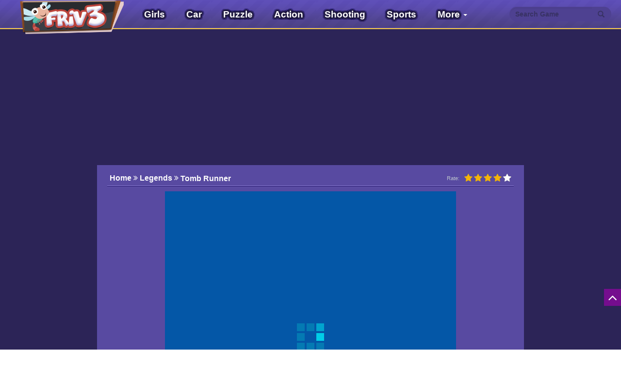

--- FILE ---
content_type: text/html; charset=UTF-8
request_url: https://friv3play.net/tomb-runner.html
body_size: 5901
content:
<!DOCTYPE html>
<html lang="en">
<head>

<script data-ad-client="ca-pub-4937496200727397" async src="https://pagead2.googlesyndication.com/pagead/js/adsbygoogle.js"></script>

<meta charset="UTF-8">

<meta http-equiv="X-UA-Compatible" content="IE=edge">
<meta name="csrf-param" content="_csrf">
    <meta name="csrf-token" content="N1RZUGpaYlVfOzplIBA3AWIdaT4EKgksXy07HicZBjhfZx4EEzk9MA==">
<title>Tomb Runner - Hottest action games on Friv3play</title>
<link href="https://friv3play.net/images/favicon.png?v=2" rel="shortcut icon" type="image/vnd.microsoft.icon">   
<link rel="canonical" href="https://friv3play.net/tomb-runner.html">
<!--[if (!IE)|(gt IE 8)]><!-->
<script src="/js/jquery.min.1.10.1.js"></script>
<!--<![endif]-->


<!--[if lt IE 9]>
<script src="/js/jquery.min.1.9.1.js"></script>
<script src="https://oss.maxcdn.com/libs/html5shiv/3.7.0/html5shiv.js"></script>
<script src="https://github.com/aFarkas/html5shiv/blob/master/src/html5shiv-printshiv.js"></script>
<script src="https://oss.maxcdn.com/respond/1.4.2/respond.min.js"></script>
<![endif]-->
<meta property="og:image:width" content="250">
<meta property="og:image:height" content="250">
<meta name="description" content="Tomb Runner - This is really an attractive gift from the manufacturer for all racers around the world at games friv 3. Race and collect tons of precious diamonds with Tomb Runner!
">
<meta name="keywords" content="">
<meta property="fb:admins" content="">
<meta property="og:locale" content="en_US">
<meta property="og:type" content="Game">
<meta property="og:title" content="Tomb Runner - Hottest action games on Friv3play">
<meta property="og:description" content="Tomb Runner - This is really an attractive gift from the manufacturer for all racers around the world at games friv 3. Race and collect tons of precious diamonds with Tomb Runner!
">
<meta property="og:url" content="http://friv3play.net/tomb-runner.html">
<meta property="og:site_name" content="Friv 3play">
<meta property="og:author" content="http://friv3play.net">
<meta property="article:section" content="Legends">
<meta property="og:image" content="https://media.friv3play.net/images/300/tomb-runner.jpg">
<meta name="twitter:card" content="summary">
<meta name="twitter:url" content="http://friv3play.net/tomb-runner.html">
<meta name="twitter:title" content="Tomb Runner - Hottest action games on Friv3play">
<meta name="twitter:description" content="Tomb Runner - This is really an attractive gift from the manufacturer for all racers around the world at games friv 3. Race and collect tons of precious diamonds with Tomb Runner!
">
<meta name="twitter:image" content="https://media.friv3play.net/images/300/tomb-runner.jpg">
<meta name="twitter:tag" content="">
<link href="/assets/min/b045e98f886467740d3f3e883570377a.min.com.css" rel="stylesheet">
<script src="https://apis.google.com/js/platform.js"></script>
<script src="/assets/min/86632e93d6fd9d8d235e63d7eb9ba972.min.com.js"></script><link href="/css/style-main.css?v=3" rel="stylesheet">
<!-- Google tag (gtag.js) -->
<script async src="https://www.googletagmanager.com/gtag/js?id=G-2YN4KHFP99"></script>
<script>
  window.dataLayer = window.dataLayer || [];
  function gtag(){dataLayer.push(arguments);}
  gtag('js', new Date());

  gtag('config', 'G-2YN4KHFP99');
</script>

<style>
	.logo{
	margin-top:-20px;	
    height: 70px;
	}
	.navbar-brand h1 {
		padding: 0;
		margin: 0;
		font-size: 0;
	}
	.navbar-brand h1 .logo {
		margin-left: -200px;
		width:190px;
	}
	
	 a.navbar-brand{
		width:230px;
	} 	
</style>	
</head>
<body>
<div id="fb-root"></div>
<div class="wrap">
		    <nav id="w0" class="navbar-inverse navbar-custom navbar-fixed-top navbar" role="navigation"><div class="container"><div class="navbar-header"><a class="navbar-brand" href="https://friv3play.net"><img class="logo" src="/css/images/logo.png?v=21" alt="friv 3">Friv<span>3play</span>.<sub>net</sub></a></div><div id="w0-collapse" class="collapse navbar-collapse"><ul id="w1" class="navbar-nav navbar-left nav"><li><a href="/girls" title="Girls">Girls</a></li>
<li><a href="/car-games" title="Car">Car</a></li>
<li><a href="/puzzle" title="Puzzle">Puzzle</a></li>
<li><a href="/action" title="Action">Action</a></li>
<li><a href="/shooting" title="Shooting">Shooting</a></li>
<li><a href="/sports" title="Sports">Sports</a></li>
<li><a href="/io" title=".io">.io</a></li>
<li><a href="/bike-games" title="Bike">Bike</a></li>
<li><a href="/cooking" title="Cooking">Cooking</a></li>
<li><a href="/legends-games" title="Legends ">Legends </a></li></ul><ul id="w2" class="navbar-nav navbar-right nav"><form class="search-nav" method="get" id="search-form" action="/">
                            <div class="input-group">
                            <input class="form-control" name="keyword" placeholder="Search Game"/>
                            <span class="input-group-btn"><button class="btn btn-yellow"><span class="glyphicon glyphicon-search"></span> </button></span>
                            </div>
                        </form></ul></div></div></nav>	    <script>
        var json_menu =[{"url":["\/girls"],"label":"Girls","linkOptions":{"title":"Girls"}},{"url":["\/car-games"],"label":"Car","linkOptions":{"title":"Car"}},{"url":["\/puzzle"],"label":"Puzzle","linkOptions":{"title":"Puzzle"}},{"url":["\/action"],"label":"Action","linkOptions":{"title":"Action"}},{"url":["\/shooting"],"label":"Shooting","linkOptions":{"title":"Shooting"}},{"url":["\/sports"],"label":"Sports","linkOptions":{"title":"Sports"}},{"url":["\/io"],"label":".io","linkOptions":{"title":".io"}},{"url":["\/bike-games"],"label":"Bike","linkOptions":{"title":"Bike"}},{"url":["\/cooking"],"label":"Cooking","linkOptions":{"title":"Cooking"}},{"url":["\/legends-games"],"label":"Legends ","linkOptions":{"title":"Legends "}}];
    </script>
    <div class="container" id="container">

                <script>

</script>
<style>
    .container {
        width: auto;
        max-width: none;
    }

    .game-list .game-item {
        width: 115px !important;
        height: 115px !important;
    }

    #container-index {
        padding: 0 180px;
         position: relative;
        max-width: none;
    }

    .iframe * {
        max-height: 100% !important;
    }

    .game-area .iframe {
        width: 600px !important;
        height: 600px !important;
    }

    .wrap, .footer {
            }
    .game-area {
        max-width:880px\0/;
        padding-left:180px\0/;
    }	
    #container-index{
        padding:0px\0/;
    }

    *+html .game-area {
        max-width:880px;
        padding-left:180px;
    }	
    *+html #container-index{
        padding:0px;
    }
    *+html .game-list .game-item {
        width: 97px !important;
        height: 97px !important;
    }
    *+html .iframe{
        z-index: 1;
    }

</style>
<div class="game-index">
    <div class="container not100" id="container-index">
        <div class="left a" style="position: absolute; left: 0; top: 115px">
           <script async src="https://pagead2.googlesyndication.com/pagead/js/adsbygoogle.js?client=ca-pub-4937496200727397"
     crossorigin="anonymous"></script>
<!-- AP da808 160*600 -->
<ins class="adsbygoogle"
     style="display:inline-block;width:160px;height:600px"
     data-ad-client="ca-pub-4937496200727397"
     data-ad-slot="9713723665"></ins>
<script>
     (adsbygoogle = window.adsbygoogle || []).push({});
</script>
        </div>
        <div class="game-area">
            <div class="text-center top">
               <script type="text/javascript">
    google_ad_client = "ca-pub-4937496200727397";
    google_ad_slot = "6934881890";
    google_ad_width = 970;
    google_ad_height = 250;
</script>
<!-- Game_Flash_970x250 -->
 <script type="text/javascript"
src="//pagead2.googlesyndication.com/pagead/show_ads.js">
</script> 
            </div>
            <div class="game-detail text-center">
                <div class="game-nav text-left pull-left">
                    <ul class="no-list-style pull-left">
                        <!--<li>
                            <a href="" ack>
                                                        <img src="/css/images/back.png"/>
                            </a>
                                                </li>-->
                        <li>
                            <a href="https://friv3play.net" title="friv3play.net">
                                    <!--<span></span>-->
                                <!--<span>Friv3 - Play free games online for kids!</span>-->
                                Home
                                <i class="fa fa-angle-double-right" aria-hidden="true"></i>
                            </a>
                        </li>
                        <li itemscope="" itemtype="https://data-vocabulary.org/Breadcrumb">
                            <a href="/legends-games" itemprop="url">							
                                <span itemprop="title" >Legends</span>
                                <i class="fa fa-angle-double-right" aria-hidden="true"></i>
                            </a>
                        </li>
                        <li>
                            <h1>Tomb Runner</h1>

                        </li>
                    </ul>
                    <div id="rate" class="box-rating-603 pull-right">
                        <span> Rate:</span>

                        <input type="hidden" name="rating" id="rating" value="1" />
                        <input type="hidden" name="game" id="game" value="tomb-runner" />
                        <ul onMouseOut="resetRating(603);">
                                                            <li class='selected selected-603' onmouseover="highlightStar(this,603);" onmouseout="removeHighlight(603);" onClick="addRating(this,603);"><i class="fa fa-star" aria-hidden="true"></i></li>
                                                            <li class='selected selected-603' onmouseover="highlightStar(this,603);" onmouseout="removeHighlight(603);" onClick="addRating(this,603);"><i class="fa fa-star" aria-hidden="true"></i></li>
                                                            <li class='selected selected-603' onmouseover="highlightStar(this,603);" onmouseout="removeHighlight(603);" onClick="addRating(this,603);"><i class="fa fa-star" aria-hidden="true"></i></li>
                                                            <li class='selected selected-603' onmouseover="highlightStar(this,603);" onmouseout="removeHighlight(603);" onClick="addRating(this,603);"><i class="fa fa-star" aria-hidden="true"></i></li>
                                                            <li class=' ' onmouseover="highlightStar(this,603);" onmouseout="removeHighlight(603);" onClick="addRating(this,603);"><i class="fa fa-star" aria-hidden="true"></i></li>
                                                    </ul>
                        
                    </div>
                    
                </div>
                <div class="cleart"></div>
                <div class="iframe">
                    <iframe src="https://cdn.gameplayer.io/embed/576742227280298086/?ref=m.silvergames.com" frameborder="0" width="100%" height="100%"></iframe>                </div>
                <div class="game-description text-left">
                    <div class="share">
                        <a class="twitter-share-button pull-right" target="_blank"
                           href="https://twitter.com/intent/tweet?text=http://friv3play.net/tomb-runner.html"
                           data-size="large">
                            <i class="fa fa-twitter text-primary" aria-hidden="true"></i>
                        </a>
                        <a class="facebook pull-right" href="https://www.facebook.com/sharer.php?u=http://friv3play.net/tomb-runner.html&title=Tomb Runner" target="_blank" data-tip="Share on Facebook" rel="nofollow" title="">
                            <i class="fa fa-facebook" aria-hidden="true"></i>
                        </a>
                        <span class="pull-right">Share: </span>
                    </div>
                    <h2>Tomb Runner GamePlay:</h2>
                    <p dir="ltr"><em>Tomb Runne</em>r is one of the most interesting racing games which is played by thousands of the players around the world at <a href="https://friv3play.net/"><strong>friv 3 game</strong></a>. This game will attract your attention by many attractive points below. The first point, this game is designed with extremely eye-catching graphics with colorful and outstanding images.</p>

<p dir="ltr">Vibration effects make you feel like in a real race and your character&#39;s life is also your life. Therefore, you will have many emotions such as nervous, dramatic, regret that desire to win. Would you like to enjoy these feelings? Play it at <a href="https://friv3play.net/"><strong>friv 3 school</strong></a> games now.</p>

<p dir="ltr">The second attraction is the gameplay in the game. Here, your main task is to run as far as possible on the race track, collect many precious diamonds and avoid falling down the cliff. Note that, there are many dangerous obstacles and deadly traps that can destroy you everywhere along the way. Find more action games at&nbsp;<a href="https://friv3play.net/action">http://friv3play.net/action</a></p>

<p dir="ltr">The ultimate attraction is the speed of the game at friv games. At a high speed, you can conquer many races and discover different levels of emotion on the race track. Is it attractive enough for you? Jump into this interesting race and become the best racer at <a href="https://friv3play.net/"><strong>games friv 3</strong></a>.</p>

<p dir="ltr">Race more with some related games, check out&nbsp;<a href="https://friv3play.net/tomb-runner-mobile.html"><em>Tomb Runner Mobile</em></a> at <strong>Friv3play.net</strong></p>

<p dir="ltr"><strong>Game Controls:</strong></p>

<p dir="ltr">Use arrow keys to control your character on the race track.</p>
                </div>
                <div class="tags">
                                        <ul>
                        <li><i class="fa fa-tags" aria-hidden="true"></i> Tags:</li>

                                                        <li>
                                    <a href="/tag/tomb-runner.html"><h2>Tomb Runner</h2></a>
                                </li>
                                                                <li>
                                    <a href="/tag/run-games.html"><h2> Run games</h2></a>
                                </li>
                                
                    </ul>
                </div>
                <div class="cleart"></div>
            </div>
            <div class="text-center middle">
                 <script type="text/javascript">
    google_ad_client = "ca-pub-4937496200727397";
    google_ad_slot = "6934881890";
    google_ad_width = 970;
    google_ad_height = 250;
</script>
<!-- Game_Flash_970x250 -->
 <script type="text/javascript"
src="//pagead2.googlesyndication.com/pagead/show_ads.js">
</script> 
            </div>
            <div class="back-link">
                <ul class="no-list-style">
                    <li>
					<h3>Related Tomb Runner:</h3>
					<h4>Games You May Also Like</h4>	
					</li>
                                            <!--<li>
                            <a title="Legends"
                                                        href="/legends-games/">
                        Legends                            </a>
                                                </li>-->
                                                                <li>
                         <a href="https://friv3play.net/tag/racing.html" title="Racing">
                            
                            <div class="backlink-lable"><h2>Racing</h2></div>
                        </a>
                        </li>
                                            <li>
                         <a href="https://friv3play.net/tag/minecraft.html" title="Minecraft">
                            
                            <div class="backlink-lable"><h2>Minecraft</h2></div>
                        </a>
                        </li>
                                            <li>
                         <a href="https://friv3play.net/tag/wuggy.html" title="Wuggy">
                            
                            <div class="backlink-lable"><h2>Wuggy</h2></div>
                        </a>
                        </li>
                                            <li>
                         <a href="https://friv3play.net/tag/squid-games.html" title="Squid games">
                            
                            <div class="backlink-lable"><h2>Squid games</h2></div>
                        </a>
                        </li>
                                            <li>
                         <a href="https://friv3play.net/tag/stickman.html" title="Stickman">
                            
                            <div class="backlink-lable"><h2>Stickman</h2></div>
                        </a>
                        </li>
                                            <li>
                         <a href="https://friv3play.net/tag/make-up.html" title="Make Up">
                            
                            <div class="backlink-lable"><h2>Make Up</h2></div>
                        </a>
                        </li>
                                            <li>
                         <a href="https://friv3play.net/tag/jigsaw.html" title="Jigsaw">
                            
                            <div class="backlink-lable"><h2>Jigsaw</h2></div>
                        </a>
                        </li>
                                            <li>
                         <a href="https://friv3play.net/tag/running.html" title="Running">
                            
                            <div class="backlink-lable"><h2>Running</h2></div>
                        </a>
                        </li>
                                            <li>
                         <a href="https://friv3play.net/tag/mahjong.html" title="Mahjong">
                            
                            <div class="backlink-lable"><h2>Mahjong</h2></div>
                        </a>
                        </li>
                                            <li>
                         <a href="https://abcya.games/tag/abcya-2" title="ABCya2">
                            
                            <div class="backlink-lable"><h2>ABCya2</h2></div>
                        </a>
                        </li>
                                            <li>
                         <a href="https://kizigames.games/" title="Kizi">
                            
                            <div class="backlink-lable"><h2>Kizi</h2></div>
                        </a>
                        </li>
                                            <li>
                         <a href="https://friv.land/" title="Friv">
                            
                            <div class="backlink-lable"><h2>Friv</h2></div>
                        </a>
                        </li>
                                            <li>
                         <a href="https://y8y8y8.games/" title="Y8 Games">
                            
                            <div class="backlink-lable"><h2>Y8 Games</h2></div>
                        </a>
                        </li>
                                            <li>
                         <a href="https://abcya4.net/" title="ABCya4">
                            
                            <div class="backlink-lable"><h2>ABCya4</h2></div>
                        </a>
                        </li>
                                            <li>
                         <a href="https://kid10.net/" title="Kid 10">
                            
                            <div class="backlink-lable"><h2>Kid 10</h2></div>
                        </a>
                        </li>
                                    </ul>
            </div>
            <div class="game-related" style="margin: auto">
                <div style="width: 300px; float: left">
                   <!-- ads 5 -->
                </div>
                <div class="game-container" style="width: 578px; float: left">
                    <div class="game-list">
                                                    <a href="/tomb-runner-mobile.html"
                               title="Tomb Runner Mobile" class="game-item">
                                <div class="wrap-game">
                                    <img
                                        src="https://media.friv3play.net/images/tomb-runner-mobile.jpg"
                                        alt="Tomb Runner Mobile"/>
                                    <h3 class="game-name">Tomb Runner Mobile</h3>
                                </div>
                                <div class="text-game">
                                    <p>Tomb Runner Mobile</p>										
                                </div>
                            </a>
                                                    <a href="/bus-and-subway-runner.html"
                               title="Bus and Subway Runner" class="game-item">
                                <div class="wrap-game">
                                    <img
                                        src="https://media.friv3play.net/images/bus-and-subway-runner.jpg"
                                        alt="Bus and Subway Runner"/>
                                    <h3 class="game-name">Bus and Subway Runner</h3>
                                </div>
                                <div class="text-game">
                                    <p>Bus and Subway Runner</p>										
                                </div>
                            </a>
                                                    <a href="/super-speed-runner.html"
                               title="Super Speed Runner" class="game-item">
                                <div class="wrap-game">
                                    <img
                                        src="https://media.friv3play.net/images/super-speed-runner.jpg"
                                        alt="Super Speed Runner"/>
                                    <h3 class="game-name">Super Speed Runner</h3>
                                </div>
                                <div class="text-game">
                                    <p>Super Speed Runner</p>										
                                </div>
                            </a>
                                                    <a href="/rail-blazers-runner.html"
                               title="Rail Blazers Runner" class="game-item">
                                <div class="wrap-game">
                                    <img
                                        src="https://media.friv3play.net/images/rail-blazers-runner.jpg"
                                        alt="Rail Blazers Runner"/>
                                    <h3 class="game-name">Rail Blazers Runner</h3>
                                </div>
                                <div class="text-game">
                                    <p>Rail Blazers Runner</p>										
                                </div>
                            </a>
                                                    <a href="/t-rex-runner.html"
                               title="T-Rex Runner " class="game-item">
                                <div class="wrap-game">
                                    <img
                                        src="https://media.friv3play.net/images/t-rex-runner.jpg"
                                        alt="T-Rex Runner "/>
                                    <h3 class="game-name">T-Rex Runner </h3>
                                </div>
                                <div class="text-game">
                                    <p>T-Rex Runner </p>										
                                </div>
                            </a>
                                                    <a href="/catwalk-fashion-beauty-runner.html"
                               title="Catwalk Fashion Beauty Runner" class="game-item">
                                <div class="wrap-game">
                                    <img
                                        src="https://media.friv3play.net/images/catwalk-fashion-beauty-runner.jpg"
                                        alt="Catwalk Fashion Beauty Runner"/>
                                    <h3 class="game-name">Catwalk Fashion Beauty Runner</h3>
                                </div>
                                <div class="text-game">
                                    <p>Catwalk Fashion Beauty Runner</p>										
                                </div>
                            </a>
                                                    <a href="/rails-runner.html"
                               title="Rails Runner" class="game-item">
                                <div class="wrap-game">
                                    <img
                                        src="https://media.friv3play.net/images/rails-runner.jpg"
                                        alt="Rails Runner"/>
                                    <h3 class="game-name">Rails Runner</h3>
                                </div>
                                <div class="text-game">
                                    <p>Rails Runner</p>										
                                </div>
                            </a>
                                                    <a href="/tomb-runner-3d.html"
                               title="Tomb Runner 3D" class="game-item">
                                <div class="wrap-game">
                                    <img
                                        src="https://media.friv3play.net/images/tomb-runner-3d.jpg"
                                        alt="Tomb Runner 3D"/>
                                    <h3 class="game-name">Tomb Runner 3D</h3>
                                </div>
                                <div class="text-game">
                                    <p>Tomb Runner 3D</p>										
                                </div>
                            </a>
                                                    <a href="/tom-runner.html"
                               title="Tom Runner" class="game-item">
                                <div class="wrap-game">
                                    <img
                                        src="https://media.friv3play.net/images/tom-runner.jpg"
                                        alt="Tom Runner"/>
                                    <h3 class="game-name">Tom Runner</h3>
                                </div>
                                <div class="text-game">
                                    <p>Tom Runner</p>										
                                </div>
                            </a>
                                                    <a href="/squid-gamer-runner-obstacle.html"
                               title="Squid Gamer Runner Obstacle" class="game-item">
                                <div class="wrap-game">
                                    <img
                                        src="https://media.friv3play.net/images/squid-gamer-runner-obstacle.jpg"
                                        alt="Squid Gamer Runner Obstacle"/>
                                    <h3 class="game-name">Squid Gamer Runner Obstacle</h3>
                                </div>
                                <div class="text-game">
                                    <p>Squid Gamer Runner Obstacle</p>										
                                </div>
                            </a>
                                            </div>
                </div>
                <div style="clear: both"></div>
            </div>

        </div>
        <div class="right" style="position: absolute; right: 0; top: 115px;">
            <script async src="https://pagead2.googlesyndication.com/pagead/js/adsbygoogle.js?client=ca-pub-4937496200727397"
     crossorigin="anonymous"></script>
<!-- AP da808 160*600 -->
<ins class="adsbygoogle"
     style="display:inline-block;width:160px;height:600px"
     data-ad-client="ca-pub-4937496200727397"
     data-ad-slot="9713723665"></ins>
<script>
     (adsbygoogle = window.adsbygoogle || []).push({});
</script>
        </div>
    </div>
</div>
<style>
    #rate{
        margin-top:0px !important;
    }	
</style>
    </div>
</div>
  
<footer class="footer custom-footer" style="background: #401d58; height: auto; !important;">       
    <div class="container fix">		
        <div class="text-center">	
        							
            <div class="copy-right">&copy; 2026 Copyright  friv3play.net - Friv3 - Bring you the best gaming experience!</div>
        </div>
    </div>
</footer>
<div class="back-top"><i class="fa fa-angle-up" aria-hidden="true"></i></div>
<script>
	$(function () {
		$(window).scroll(function () {

			if ($(this).scrollTop() > 300) {
				$('.back-top').fadeIn();
			} else {
				$('.back-top').fadeOut();
			}
		});
		$('.back-top').click(function () {
			$('body,html').animate({
				scrollTop: 0
			}, 800);
			return false;
		});
	});
</script>	
<style>
.back-top {
    width: 35px;
    height: 35px;
    position: fixed;
    right: 0px;
    bottom: 90px;
    color: #fff;
    background: #750D8E;
    text-align: center;
    font-size: 30px;
    line-height: 35px;
    cursor: pointer;
}
.footer h1,
 .footer h3{
	display: inline;
	font-size: 14px;
	padding: 0;
	margin: 0;
}
</style>
<script src="/assets/min/f1c96250bf6caee682470104cbbe0c79.min.com.js"></script>
<script src="https://abcya3.net/js/gdpr1.js?v=1"></script>
<script defer src="https://static.cloudflareinsights.com/beacon.min.js/vcd15cbe7772f49c399c6a5babf22c1241717689176015" integrity="sha512-ZpsOmlRQV6y907TI0dKBHq9Md29nnaEIPlkf84rnaERnq6zvWvPUqr2ft8M1aS28oN72PdrCzSjY4U6VaAw1EQ==" data-cf-beacon='{"version":"2024.11.0","token":"22fc21cf52a44c22a39a42415126cea7","r":1,"server_timing":{"name":{"cfCacheStatus":true,"cfEdge":true,"cfExtPri":true,"cfL4":true,"cfOrigin":true,"cfSpeedBrain":true},"location_startswith":null}}' crossorigin="anonymous"></script>
</body>
</html>


--- FILE ---
content_type: text/html; charset=utf-8
request_url: https://www.google.com/recaptcha/api2/aframe
body_size: 266
content:
<!DOCTYPE HTML><html><head><meta http-equiv="content-type" content="text/html; charset=UTF-8"></head><body><script nonce="zJjhlpW9lEdW1L32vpqUVw">/** Anti-fraud and anti-abuse applications only. See google.com/recaptcha */ try{var clients={'sodar':'https://pagead2.googlesyndication.com/pagead/sodar?'};window.addEventListener("message",function(a){try{if(a.source===window.parent){var b=JSON.parse(a.data);var c=clients[b['id']];if(c){var d=document.createElement('img');d.src=c+b['params']+'&rc='+(localStorage.getItem("rc::a")?sessionStorage.getItem("rc::b"):"");window.document.body.appendChild(d);sessionStorage.setItem("rc::e",parseInt(sessionStorage.getItem("rc::e")||0)+1);localStorage.setItem("rc::h",'1768984543689');}}}catch(b){}});window.parent.postMessage("_grecaptcha_ready", "*");}catch(b){}</script></body></html>

--- FILE ---
content_type: application/javascript; charset=utf-8
request_url: https://friv3play.net/assets/min/86632e93d6fd9d8d235e63d7eb9ba972.min.com.js
body_size: 3957
content:
/*** BEGIN FILE: yii.min.js ***/

yii=(function($){var pub={reloadableScripts:[],clickableSelector:'a, button, input[type="submit"], input[type="button"], input[type="reset"], input[type="image"]',changeableSelector:'select, input, textarea',getCsrfParam:function(){return $('meta[name=csrf-param]').attr('content');},getCsrfToken:function(){return $('meta[name=csrf-token]').attr('content');},setCsrfToken:function(name,value){$('meta[name=csrf-param]').attr('content',name);$('meta[name=csrf-token]').attr('content',value);},refreshCsrfToken:function(){var token=pub.getCsrfToken();if(token){$('form input[name="'+pub.getCsrfParam()+'"]').val(token);}},confirm:function(message,ok,cancel){if(confirm(message)){!ok||ok();}else{!cancel||cancel();}},handleAction:function($e,event){var $form=$e.attr('data-form')?$('#'+$e.attr('data-form')):$e.closest('form'),method=!$e.data('method')&&$form?$form.attr('method'):$e.data('method'),action=$e.attr('href'),params=$e.data('params'),pjax=$e.data('pjax'),pjaxPushState=!!$e.data('pjax-push-state'),pjaxReplaceState=!!$e.data('pjax-replace-state'),pjaxTimeout=$e.data('pjax-timeout'),pjaxScrollTo=$e.data('pjax-scrollto'),pjaxPushRedirect=$e.data('pjax-push-redirect'),pjaxReplaceRedirect=$e.data('pjax-replace-redirect'),pjaxSkipOuterContainers=$e.data('pjax-skip-outer-containers'),pjaxContainer,pjaxOptions={};if(pjax!==undefined&&$.support.pjax){if($e.data('pjax-container')){pjaxContainer=$e.data('pjax-container');}else{pjaxContainer=$e.closest('[data-pjax-container=""]');}
if(!pjaxContainer.length){pjaxContainer=$('body');}
pjaxOptions={container:pjaxContainer,push:pjaxPushState,replace:pjaxReplaceState,scrollTo:pjaxScrollTo,pushRedirect:pjaxPushRedirect,replaceRedirect:pjaxReplaceRedirect,pjaxSkipOuterContainers:pjaxSkipOuterContainers,timeout:pjaxTimeout,originalEvent:event,originalTarget:$e}}
if(method===undefined){if(action&&action!='#'){if(pjax!==undefined&&$.support.pjax){$.pjax.click(event,pjaxOptions);}else{window.location=action;}}else if($e.is(':submit')&&$form.length){if(pjax!==undefined&&$.support.pjax){$form.on('submit',function(e){$.pjax.submit(e,pjaxOptions);})}
$form.trigger('submit');}
return;}
var newForm=!$form.length;if(newForm){if(!action||!action.match(/(^\/|:\/\/)/)){action=window.location.href;}
$form=$('<form/>',{method:method,action:action});var target=$e.attr('target');if(target){$form.attr('target',target);}
if(!method.match(/(get|post)/i)){$form.append($('<input/>',{name:'_method',value:method,type:'hidden'}));method='POST';}
if(!method.match(/(get|head|options)/i)){var csrfParam=pub.getCsrfParam();if(csrfParam){$form.append($('<input/>',{name:csrfParam,value:pub.getCsrfToken(),type:'hidden'}));}}
$form.hide().appendTo('body');}
var activeFormData=$form.data('yiiActiveForm');if(activeFormData){activeFormData.submitObject=$e;}
if(params&&$.isPlainObject(params)){$.each(params,function(idx,obj){$form.append($('<input/>').attr({name:idx,value:obj,type:'hidden'}));});}
var oldMethod=$form.attr('method');$form.attr('method',method);var oldAction=null;if(action&&action!='#'){oldAction=$form.attr('action');$form.attr('action',action);}
if(pjax!==undefined&&$.support.pjax){$form.on('submit',function(e){$.pjax.submit(e,pjaxOptions);})}
$form.trigger('submit');$.when($form.data('yiiSubmitFinalizePromise')).then(function(){if(oldAction!=null){$form.attr('action',oldAction);}
$form.attr('method',oldMethod);if(params&&$.isPlainObject(params)){$.each(params,function(idx,obj){$('input[name="'+idx+'"]',$form).remove();});}
if(newForm){$form.remove();}});},getQueryParams:function(url){var pos=url.indexOf('?');if(pos<0){return{};}
var pairs=url.substring(pos+1).split('#')[0].split('&'),params={},pair,i;for(i=0;i<pairs.length;i++){pair=pairs[i].split('=');var name=decodeURIComponent(pair[0]);var value=decodeURIComponent(pair[1]);if(name.length){if(params[name]!==undefined){if(!$.isArray(params[name])){params[name]=[params[name]];}
params[name].push(value||'');}else{params[name]=value||'';}}}
return params;},initModule:function(module){if(module.isActive===undefined||module.isActive){if($.isFunction(module.init)){module.init();}
$.each(module,function(){if($.isPlainObject(this)){pub.initModule(this);}});}},init:function(){initCsrfHandler();initRedirectHandler();initScriptFilter();initDataMethods();}};function initRedirectHandler(){$(document).ajaxComplete(function(event,xhr,settings){var url=xhr&&xhr.getResponseHeader('X-Redirect');if(url){window.location=url;}});}
function initCsrfHandler(){$.ajaxPrefilter(function(options,originalOptions,xhr){if(!options.crossDomain&&pub.getCsrfParam()){xhr.setRequestHeader('X-CSRF-Token',pub.getCsrfToken());}});pub.refreshCsrfToken();}
function initDataMethods(){var handler=function(event){var $this=$(this),method=$this.data('method'),message=$this.data('confirm'),form=$this.data('form');if(method===undefined&&message===undefined&&form===undefined){return true;}
if(message!==undefined){$.proxy(pub.confirm,this)(message,function(){pub.handleAction($this,event);});}else{pub.handleAction($this,event);}
event.stopImmediatePropagation();return false;};$(document).on('click.yii',pub.clickableSelector,handler).on('change.yii',pub.changeableSelector,handler);}
function initScriptFilter(){var hostInfo=location.protocol+'//'+location.host;var loadedScripts=$('script[src]').map(function(){return this.src.charAt(0)==='/'?hostInfo+this.src:this.src;}).toArray();$.ajaxPrefilter('script',function(options,originalOptions,xhr){if(options.dataType=='jsonp'){return;}
var url=options.url.charAt(0)==='/'?hostInfo+options.url:options.url;if($.inArray(url,loadedScripts)===-1){loadedScripts.push(url);}else{var isReloadable=$.inArray(url,$.map(pub.reloadableScripts,function(script){return script.charAt(0)==='/'?hostInfo+script:script;}))!==-1;if(!isReloadable){xhr.abort();}}});$(document).ajaxComplete(function(event,xhr,settings){var styleSheets=[];$('link[rel=stylesheet]').each(function(){if($.inArray(this.href,pub.reloadableScripts)!==-1){return;}
if($.inArray(this.href,styleSheets)==-1){styleSheets.push(this.href)}else{$(this).remove();}})});}
return pub;})(jQuery);jQuery(function(){yii.initModule(yii);});

/*** END FILE: yii.min.js ***/

/*** BEGIN FILE: site.min.js ***/

function isIE(){var myNav=navigator.userAgent.toLowerCase();return(myNav.indexOf('msie')!=-1)?parseInt(myNav.split('msie')[1]):false;}
if(isIE()&&isIE()<8){$(function(){$('.game-list .game-item').click(function(){var url=$(this).attr('href');window.location.href=url;});});}
document.addEventListener('DOMContentLoaded',function(){var searchForm=document.getElementById('search-form');searchForm.addEventListener('submit',function(e){e.preventDefault();e.stopPropagation();location.href="/s="+encodeURIComponent(this.keyword.value);});rebuildMenu();});window.addEventListener('resize',rebuildMenu);$(function(){var loc=window.location.href;$('#w1 li').each(function(){var link=$(this).find('a:first').attr('href');if(loc.indexOf(link)>=0)
$(this).addClass('active');});});var site_domain=location.hostname;function makeAlias(str,upperCase){if(typeof str=='undefined'||str==''){return'alias';}
if(!upperCase)
str=str.toLowerCase();str=str.replace(/à|á|ạ|ả|ã|â|ầ|ấ|ậ|ẩ|ẫ|ă|ằ|ắ|ặ|ẳ|ẵ/g,"a");str=str.replace(/è|é|ẹ|ẻ|ẽ|ê|ề|ế|ệ|ể|ễ/g,"e");str=str.replace(/ì|í|ị|ỉ|ĩ/g,"i");str=str.replace(/ò|ó|ọ|ỏ|õ|ô|ồ|ố|ộ|ổ|ỗ|ơ|ờ|ớ|ợ|ở|ỡ/g,"o");str=str.replace(/ù|ú|ụ|ủ|ũ|ư|ừ|ứ|ự|ử|ữ/g,"u");str=str.replace(/ỳ|ý|ỵ|ỷ|ỹ/g,"y");str=str.replace(/đ/g,"d");str=str.replace(/\./g,"");str=str.replace(/[^A-Za-z0-9]/g,'-');str=str.replace(/-+-/g,"-");str=str.replace(/^\-+|\-+$/g,"");return str;}
function makeUrl(game,short){var url="/"+game.alias+'.html';if(!short)
return"http://"+site_domain+url;return url;}
function getGame(data,callback,url){if(url){$.ajax({type:'get',data:data,url:url,dataType:'json',success:function(data){if(callback)callback.success(data);},error:function(error){if(callback)callback.error(error);}});}else{$.ajax({type:'get',data:data,dataType:'json',success:function(data){if(callback)callback.success(data);},error:function(error){if(callback)callback.error(error);}});}}
function loadToOverFlow(callback){var clock;clock=setInterval(function(){if($(document).height()<=$(window).height()){if(typeof callback=='function'){if(callback())clearInterval(clock);}}
else clearInterval(clock);},500);}
function highlightStar(obj,id){removeHighlight(id);$('.box-rating-'+id+' li').each(function(index){$(this).addClass('highlight');if(index==$('.box-rating-'+id+' li').index(obj)){return false;}});}
function removeHighlight(id){$('.box-rating-'+id+' li').removeClass('selected');$('.box-rating-'+id+' li').removeClass('highlight');}
function addRating(obj,id){var game=$('.box-rating-'+id+' #game').val()+'';var cookiename=getCookie(game);if(cookiename==""){setCookie(game,game+'-'+id);$('.box-rating-'+id+' ul').fadeOut();$('.box-rating-'+id+'> span').html('Thank you for voting.');$('.box-rating-'+id+' li').each(function(index){$(this).addClass('selected');$('.box-rating-'+id+' #rating').val((index+1));if(index==$('.box-rating-'+id+' li').index(obj)){return false;}});$.ajax({url:"/games/rating-game",data:'gameid='+id+'&rate='+$('.box-rating-'+id+' #rating').val(),type:"POST",success:function(data){reloadcache();var datajson=JSON.parse(data);var rating=parseInt(datajson.rate_total)/ parseInt(datajson.rate_count);var i;var item="";for(i=1;i<=5;i++){var select="";var selected="";if(i<=rating){select="selected";selected="selected-"+id;}
item+='<li class="'+select+' '+selected+'" onmouseover="highlightStar(this,'+id+');" onmouseout="removeHighlight('+id+');" onclick="addRating(this,'+id+');"><i class="fa fa-star" aria-hidden="true"></i></li>';}
$('.box-rating-'+id+' ul').html(item);setTimeout(function(){$('.box-rating-'+id+' ul').fadeIn();$('.box-rating-'+id+'> span').html('Rate.');},3000);}});}else{$('.box-rating-'+id+' ul').fadeOut();$('.box-rating-'+id+'> span').html('You have already voted.');setTimeout(function(){$('.box-rating-'+id+' ul').fadeIn();$('.box-rating-'+id+'> span').html('Rate.');},3000);}}
function resetRating(id){if($('.box-rating-'+id+' #rating').val()!=0){$('.box-rating-'+id+' li').each(function(index){$('.selected-'+id).addClass('selected');if((index+1)==$('.box-rating-'+id+' #rating').val()){return false;}});}}
function setCookie(cname,cvalue){var d=new Date();d.setTime(d.getTime()+(1*24*60*60*1000));var expires="expires="+d.toGMTString();document.cookie=cname+"="+cvalue+";"+expires+";path=/";}
function getCookie(cname){var name=cname+"=";var ca=document.cookie.split(';');for(var i=0;i<ca.length;i++){var c=ca[i];while(c.charAt(0)==' '){c=c.substring(1);}
if(c.indexOf(name)==0){return c.substring(name.length,c.length);}}
return"";}
function reloadcache(){$.ajax({url:"/cache/flush",type:"GET",success:function(data){console.log(data);}});}
function rebuildMenu(){var nav=$('.wrap nav');var width2div=nav.width()-730;$('#w1').html('');if($('#hide_menu').length){$('#hide_menu').html('');}
var k=json_menu.length;for(var i=0;i<json_menu.length;i++){var equal=width2div;if($('#w1').width()<width2div){if(!json_menu[i].url||json_menu[i].url==""){$('#w1').append('<li><h1>'+json_menu[i].label+'</h1></li>');}
else{$('#w1').append('<li class="'+(location.pathname==json_menu[i].url?'active':'')+'"><a title="'+json_menu[i].label+'" href="'+(json_menu[i].url?json_menu[i].url:'/')+'">'+json_menu[i].label+'</a></li>');}}
else{k=i;break;}}
if(k<json_menu.length){for(var n=k;n<json_menu.length;n++){if($('#hide_menu').length){if(!json_menu[n].url||json_menu[n].url==""){$('#hide_menu').append('<li><h1>'+json_menu[n].label+'</h1></li>');}
else{$('#hide_menu').append('<li class="'+(location.pathname==json_menu[n].url?'active':'')+'"><a title="'+json_menu[n].label+'" href="'+(json_menu[n].url?json_menu[n].url:'/')+'">'+json_menu[n].label+'</a></li>');}}
else{$('#w1').append('<li class="dropdown"><a href="#" class="dropdown-toggle" data-toggle="dropdown" role="button" aria-haspopup="true" aria-expanded="true">More <span class="caret"></span></a>'+'<ul class="dropdown-menu" id="hide_menu"></ul></li>');if(!json_menu[n].url||json_menu[n].url==""){$('#hide_menu').append('<li><h1>'+json_menu[n].label+'</h1></li>');}
else{$('#hide_menu').append('<li class="'+(location.pathname==json_menu[n].url?'active':'')+'"><a title="'+json_menu[n].label+'" href="'+(json_menu[n].url?json_menu[n].url:'/')+'">'+json_menu[n].label+'</a></li>');}}}}}

/*** END FILE: site.min.js ***/

